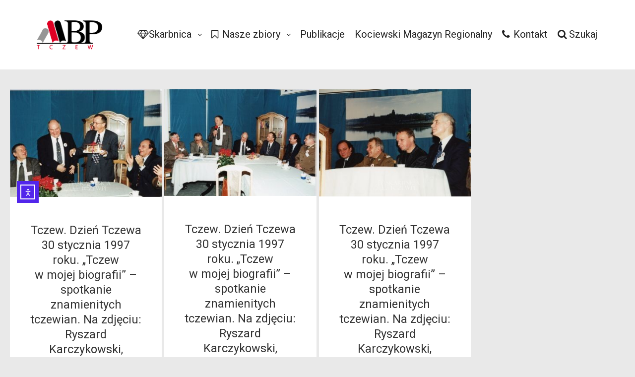

--- FILE ---
content_type: text/html; charset=UTF-8
request_url: https://skarbnica.tczew.pl/tag/album-128/
body_size: 14111
content:
<!DOCTYPE html>
<!--[if IE 9]>    <html class="no-js lt-ie10" lang="pl-PL"> <![endif]-->
<!--[if gt IE 9]><!--> <html class="no-js" lang="pl-PL"> <!--<![endif]-->
<head>

<meta charset="UTF-8" />
<meta name="viewport" content="width=device-width,initial-scale=1" />
<meta http-equiv="X-UA-Compatible" content="IE=edge">
<link rel="profile" href="https://gmpg.org/xfn/11" />
<title>album 128 &#8211; Tczewska Biblioteka Wirtualna</title>
<style type="text/css">.wpfts-result-item .wpfts-smart-excerpt {}.wpfts-result-item .wpfts-not-found {color:#808080;font-size:0.9em;}.wpfts-result-item .wpfts-score {color:#006621;font-size:0.9em;}.wpfts-shift {margin-left:40px;}.wpfts-result-item .wpfts-download-link {color:#006621;font-size:0.9em;}.wpfts-result-item .wpfts-file-size {color:#006621;font-size:0.9em;}</style><meta name='robots' content='max-image-preview:large' />
<script id="cookieyes" type="text/javascript" src="https://cdn-cookieyes.com/client_data/a7f2fa968a0fe0193ca42bc05a7b0bb8/script.js"></script><link rel='dns-prefetch' href='//cdn.elementor.com' />
<link rel="alternate" type="application/rss+xml" title="Tczewska Biblioteka Wirtualna &raquo; Kanał z wpisami" href="https://skarbnica.tczew.pl/feed/" />
<link rel="alternate" type="application/rss+xml" title="Tczewska Biblioteka Wirtualna &raquo; Kanał z komentarzami" href="https://skarbnica.tczew.pl/comments/feed/" />
<link rel="alternate" type="application/rss+xml" title="Tczewska Biblioteka Wirtualna &raquo; Kanał z wpisami otagowanymi jako album 128" href="https://skarbnica.tczew.pl/tag/album-128/feed/" />
<style id='wp-img-auto-sizes-contain-inline-css' type='text/css'>
img:is([sizes=auto i],[sizes^="auto," i]){contain-intrinsic-size:3000px 1500px}
/*# sourceURL=wp-img-auto-sizes-contain-inline-css */
</style>
<style id='wp-emoji-styles-inline-css' type='text/css'>

	img.wp-smiley, img.emoji {
		display: inline !important;
		border: none !important;
		box-shadow: none !important;
		height: 1em !important;
		width: 1em !important;
		margin: 0 0.07em !important;
		vertical-align: -0.1em !important;
		background: none !important;
		padding: 0 !important;
	}
/*# sourceURL=wp-emoji-styles-inline-css */
</style>
<style id='wp-block-library-inline-css' type='text/css'>
:root{--wp-block-synced-color:#7a00df;--wp-block-synced-color--rgb:122,0,223;--wp-bound-block-color:var(--wp-block-synced-color);--wp-editor-canvas-background:#ddd;--wp-admin-theme-color:#007cba;--wp-admin-theme-color--rgb:0,124,186;--wp-admin-theme-color-darker-10:#006ba1;--wp-admin-theme-color-darker-10--rgb:0,107,160.5;--wp-admin-theme-color-darker-20:#005a87;--wp-admin-theme-color-darker-20--rgb:0,90,135;--wp-admin-border-width-focus:2px}@media (min-resolution:192dpi){:root{--wp-admin-border-width-focus:1.5px}}.wp-element-button{cursor:pointer}:root .has-very-light-gray-background-color{background-color:#eee}:root .has-very-dark-gray-background-color{background-color:#313131}:root .has-very-light-gray-color{color:#eee}:root .has-very-dark-gray-color{color:#313131}:root .has-vivid-green-cyan-to-vivid-cyan-blue-gradient-background{background:linear-gradient(135deg,#00d084,#0693e3)}:root .has-purple-crush-gradient-background{background:linear-gradient(135deg,#34e2e4,#4721fb 50%,#ab1dfe)}:root .has-hazy-dawn-gradient-background{background:linear-gradient(135deg,#faaca8,#dad0ec)}:root .has-subdued-olive-gradient-background{background:linear-gradient(135deg,#fafae1,#67a671)}:root .has-atomic-cream-gradient-background{background:linear-gradient(135deg,#fdd79a,#004a59)}:root .has-nightshade-gradient-background{background:linear-gradient(135deg,#330968,#31cdcf)}:root .has-midnight-gradient-background{background:linear-gradient(135deg,#020381,#2874fc)}:root{--wp--preset--font-size--normal:16px;--wp--preset--font-size--huge:42px}.has-regular-font-size{font-size:1em}.has-larger-font-size{font-size:2.625em}.has-normal-font-size{font-size:var(--wp--preset--font-size--normal)}.has-huge-font-size{font-size:var(--wp--preset--font-size--huge)}.has-text-align-center{text-align:center}.has-text-align-left{text-align:left}.has-text-align-right{text-align:right}.has-fit-text{white-space:nowrap!important}#end-resizable-editor-section{display:none}.aligncenter{clear:both}.items-justified-left{justify-content:flex-start}.items-justified-center{justify-content:center}.items-justified-right{justify-content:flex-end}.items-justified-space-between{justify-content:space-between}.screen-reader-text{border:0;clip-path:inset(50%);height:1px;margin:-1px;overflow:hidden;padding:0;position:absolute;width:1px;word-wrap:normal!important}.screen-reader-text:focus{background-color:#ddd;clip-path:none;color:#444;display:block;font-size:1em;height:auto;left:5px;line-height:normal;padding:15px 23px 14px;text-decoration:none;top:5px;width:auto;z-index:100000}html :where(.has-border-color){border-style:solid}html :where([style*=border-top-color]){border-top-style:solid}html :where([style*=border-right-color]){border-right-style:solid}html :where([style*=border-bottom-color]){border-bottom-style:solid}html :where([style*=border-left-color]){border-left-style:solid}html :where([style*=border-width]){border-style:solid}html :where([style*=border-top-width]){border-top-style:solid}html :where([style*=border-right-width]){border-right-style:solid}html :where([style*=border-bottom-width]){border-bottom-style:solid}html :where([style*=border-left-width]){border-left-style:solid}html :where(img[class*=wp-image-]){height:auto;max-width:100%}:where(figure){margin:0 0 1em}html :where(.is-position-sticky){--wp-admin--admin-bar--position-offset:var(--wp-admin--admin-bar--height,0px)}@media screen and (max-width:600px){html :where(.is-position-sticky){--wp-admin--admin-bar--position-offset:0px}}

/*# sourceURL=wp-block-library-inline-css */
</style><style id='wp-block-heading-inline-css' type='text/css'>
h1:where(.wp-block-heading).has-background,h2:where(.wp-block-heading).has-background,h3:where(.wp-block-heading).has-background,h4:where(.wp-block-heading).has-background,h5:where(.wp-block-heading).has-background,h6:where(.wp-block-heading).has-background{padding:1.25em 2.375em}h1.has-text-align-left[style*=writing-mode]:where([style*=vertical-lr]),h1.has-text-align-right[style*=writing-mode]:where([style*=vertical-rl]),h2.has-text-align-left[style*=writing-mode]:where([style*=vertical-lr]),h2.has-text-align-right[style*=writing-mode]:where([style*=vertical-rl]),h3.has-text-align-left[style*=writing-mode]:where([style*=vertical-lr]),h3.has-text-align-right[style*=writing-mode]:where([style*=vertical-rl]),h4.has-text-align-left[style*=writing-mode]:where([style*=vertical-lr]),h4.has-text-align-right[style*=writing-mode]:where([style*=vertical-rl]),h5.has-text-align-left[style*=writing-mode]:where([style*=vertical-lr]),h5.has-text-align-right[style*=writing-mode]:where([style*=vertical-rl]),h6.has-text-align-left[style*=writing-mode]:where([style*=vertical-lr]),h6.has-text-align-right[style*=writing-mode]:where([style*=vertical-rl]){rotate:180deg}
/*# sourceURL=https://skarbnica.tczew.pl/wp-includes/blocks/heading/style.min.css */
</style>
<style id='wp-block-list-inline-css' type='text/css'>
ol,ul{box-sizing:border-box}:root :where(.wp-block-list.has-background){padding:1.25em 2.375em}
/*# sourceURL=https://skarbnica.tczew.pl/wp-includes/blocks/list/style.min.css */
</style>
<style id='wp-block-paragraph-inline-css' type='text/css'>
.is-small-text{font-size:.875em}.is-regular-text{font-size:1em}.is-large-text{font-size:2.25em}.is-larger-text{font-size:3em}.has-drop-cap:not(:focus):first-letter{float:left;font-size:8.4em;font-style:normal;font-weight:100;line-height:.68;margin:.05em .1em 0 0;text-transform:uppercase}body.rtl .has-drop-cap:not(:focus):first-letter{float:none;margin-left:.1em}p.has-drop-cap.has-background{overflow:hidden}:root :where(p.has-background){padding:1.25em 2.375em}:where(p.has-text-color:not(.has-link-color)) a{color:inherit}p.has-text-align-left[style*="writing-mode:vertical-lr"],p.has-text-align-right[style*="writing-mode:vertical-rl"]{rotate:180deg}
/*# sourceURL=https://skarbnica.tczew.pl/wp-includes/blocks/paragraph/style.min.css */
</style>
<style id='global-styles-inline-css' type='text/css'>
:root{--wp--preset--aspect-ratio--square: 1;--wp--preset--aspect-ratio--4-3: 4/3;--wp--preset--aspect-ratio--3-4: 3/4;--wp--preset--aspect-ratio--3-2: 3/2;--wp--preset--aspect-ratio--2-3: 2/3;--wp--preset--aspect-ratio--16-9: 16/9;--wp--preset--aspect-ratio--9-16: 9/16;--wp--preset--color--black: #000000;--wp--preset--color--cyan-bluish-gray: #abb8c3;--wp--preset--color--white: #ffffff;--wp--preset--color--pale-pink: #f78da7;--wp--preset--color--vivid-red: #cf2e2e;--wp--preset--color--luminous-vivid-orange: #ff6900;--wp--preset--color--luminous-vivid-amber: #fcb900;--wp--preset--color--light-green-cyan: #7bdcb5;--wp--preset--color--vivid-green-cyan: #00d084;--wp--preset--color--pale-cyan-blue: #8ed1fc;--wp--preset--color--vivid-cyan-blue: #0693e3;--wp--preset--color--vivid-purple: #9b51e0;--wp--preset--gradient--vivid-cyan-blue-to-vivid-purple: linear-gradient(135deg,rgb(6,147,227) 0%,rgb(155,81,224) 100%);--wp--preset--gradient--light-green-cyan-to-vivid-green-cyan: linear-gradient(135deg,rgb(122,220,180) 0%,rgb(0,208,130) 100%);--wp--preset--gradient--luminous-vivid-amber-to-luminous-vivid-orange: linear-gradient(135deg,rgb(252,185,0) 0%,rgb(255,105,0) 100%);--wp--preset--gradient--luminous-vivid-orange-to-vivid-red: linear-gradient(135deg,rgb(255,105,0) 0%,rgb(207,46,46) 100%);--wp--preset--gradient--very-light-gray-to-cyan-bluish-gray: linear-gradient(135deg,rgb(238,238,238) 0%,rgb(169,184,195) 100%);--wp--preset--gradient--cool-to-warm-spectrum: linear-gradient(135deg,rgb(74,234,220) 0%,rgb(151,120,209) 20%,rgb(207,42,186) 40%,rgb(238,44,130) 60%,rgb(251,105,98) 80%,rgb(254,248,76) 100%);--wp--preset--gradient--blush-light-purple: linear-gradient(135deg,rgb(255,206,236) 0%,rgb(152,150,240) 100%);--wp--preset--gradient--blush-bordeaux: linear-gradient(135deg,rgb(254,205,165) 0%,rgb(254,45,45) 50%,rgb(107,0,62) 100%);--wp--preset--gradient--luminous-dusk: linear-gradient(135deg,rgb(255,203,112) 0%,rgb(199,81,192) 50%,rgb(65,88,208) 100%);--wp--preset--gradient--pale-ocean: linear-gradient(135deg,rgb(255,245,203) 0%,rgb(182,227,212) 50%,rgb(51,167,181) 100%);--wp--preset--gradient--electric-grass: linear-gradient(135deg,rgb(202,248,128) 0%,rgb(113,206,126) 100%);--wp--preset--gradient--midnight: linear-gradient(135deg,rgb(2,3,129) 0%,rgb(40,116,252) 100%);--wp--preset--font-size--small: 13px;--wp--preset--font-size--medium: 20px;--wp--preset--font-size--large: 36px;--wp--preset--font-size--x-large: 42px;--wp--preset--spacing--20: 0.44rem;--wp--preset--spacing--30: 0.67rem;--wp--preset--spacing--40: 1rem;--wp--preset--spacing--50: 1.5rem;--wp--preset--spacing--60: 2.25rem;--wp--preset--spacing--70: 3.38rem;--wp--preset--spacing--80: 5.06rem;--wp--preset--shadow--natural: 6px 6px 9px rgba(0, 0, 0, 0.2);--wp--preset--shadow--deep: 12px 12px 50px rgba(0, 0, 0, 0.4);--wp--preset--shadow--sharp: 6px 6px 0px rgba(0, 0, 0, 0.2);--wp--preset--shadow--outlined: 6px 6px 0px -3px rgb(255, 255, 255), 6px 6px rgb(0, 0, 0);--wp--preset--shadow--crisp: 6px 6px 0px rgb(0, 0, 0);}:where(.is-layout-flex){gap: 0.5em;}:where(.is-layout-grid){gap: 0.5em;}body .is-layout-flex{display: flex;}.is-layout-flex{flex-wrap: wrap;align-items: center;}.is-layout-flex > :is(*, div){margin: 0;}body .is-layout-grid{display: grid;}.is-layout-grid > :is(*, div){margin: 0;}:where(.wp-block-columns.is-layout-flex){gap: 2em;}:where(.wp-block-columns.is-layout-grid){gap: 2em;}:where(.wp-block-post-template.is-layout-flex){gap: 1.25em;}:where(.wp-block-post-template.is-layout-grid){gap: 1.25em;}.has-black-color{color: var(--wp--preset--color--black) !important;}.has-cyan-bluish-gray-color{color: var(--wp--preset--color--cyan-bluish-gray) !important;}.has-white-color{color: var(--wp--preset--color--white) !important;}.has-pale-pink-color{color: var(--wp--preset--color--pale-pink) !important;}.has-vivid-red-color{color: var(--wp--preset--color--vivid-red) !important;}.has-luminous-vivid-orange-color{color: var(--wp--preset--color--luminous-vivid-orange) !important;}.has-luminous-vivid-amber-color{color: var(--wp--preset--color--luminous-vivid-amber) !important;}.has-light-green-cyan-color{color: var(--wp--preset--color--light-green-cyan) !important;}.has-vivid-green-cyan-color{color: var(--wp--preset--color--vivid-green-cyan) !important;}.has-pale-cyan-blue-color{color: var(--wp--preset--color--pale-cyan-blue) !important;}.has-vivid-cyan-blue-color{color: var(--wp--preset--color--vivid-cyan-blue) !important;}.has-vivid-purple-color{color: var(--wp--preset--color--vivid-purple) !important;}.has-black-background-color{background-color: var(--wp--preset--color--black) !important;}.has-cyan-bluish-gray-background-color{background-color: var(--wp--preset--color--cyan-bluish-gray) !important;}.has-white-background-color{background-color: var(--wp--preset--color--white) !important;}.has-pale-pink-background-color{background-color: var(--wp--preset--color--pale-pink) !important;}.has-vivid-red-background-color{background-color: var(--wp--preset--color--vivid-red) !important;}.has-luminous-vivid-orange-background-color{background-color: var(--wp--preset--color--luminous-vivid-orange) !important;}.has-luminous-vivid-amber-background-color{background-color: var(--wp--preset--color--luminous-vivid-amber) !important;}.has-light-green-cyan-background-color{background-color: var(--wp--preset--color--light-green-cyan) !important;}.has-vivid-green-cyan-background-color{background-color: var(--wp--preset--color--vivid-green-cyan) !important;}.has-pale-cyan-blue-background-color{background-color: var(--wp--preset--color--pale-cyan-blue) !important;}.has-vivid-cyan-blue-background-color{background-color: var(--wp--preset--color--vivid-cyan-blue) !important;}.has-vivid-purple-background-color{background-color: var(--wp--preset--color--vivid-purple) !important;}.has-black-border-color{border-color: var(--wp--preset--color--black) !important;}.has-cyan-bluish-gray-border-color{border-color: var(--wp--preset--color--cyan-bluish-gray) !important;}.has-white-border-color{border-color: var(--wp--preset--color--white) !important;}.has-pale-pink-border-color{border-color: var(--wp--preset--color--pale-pink) !important;}.has-vivid-red-border-color{border-color: var(--wp--preset--color--vivid-red) !important;}.has-luminous-vivid-orange-border-color{border-color: var(--wp--preset--color--luminous-vivid-orange) !important;}.has-luminous-vivid-amber-border-color{border-color: var(--wp--preset--color--luminous-vivid-amber) !important;}.has-light-green-cyan-border-color{border-color: var(--wp--preset--color--light-green-cyan) !important;}.has-vivid-green-cyan-border-color{border-color: var(--wp--preset--color--vivid-green-cyan) !important;}.has-pale-cyan-blue-border-color{border-color: var(--wp--preset--color--pale-cyan-blue) !important;}.has-vivid-cyan-blue-border-color{border-color: var(--wp--preset--color--vivid-cyan-blue) !important;}.has-vivid-purple-border-color{border-color: var(--wp--preset--color--vivid-purple) !important;}.has-vivid-cyan-blue-to-vivid-purple-gradient-background{background: var(--wp--preset--gradient--vivid-cyan-blue-to-vivid-purple) !important;}.has-light-green-cyan-to-vivid-green-cyan-gradient-background{background: var(--wp--preset--gradient--light-green-cyan-to-vivid-green-cyan) !important;}.has-luminous-vivid-amber-to-luminous-vivid-orange-gradient-background{background: var(--wp--preset--gradient--luminous-vivid-amber-to-luminous-vivid-orange) !important;}.has-luminous-vivid-orange-to-vivid-red-gradient-background{background: var(--wp--preset--gradient--luminous-vivid-orange-to-vivid-red) !important;}.has-very-light-gray-to-cyan-bluish-gray-gradient-background{background: var(--wp--preset--gradient--very-light-gray-to-cyan-bluish-gray) !important;}.has-cool-to-warm-spectrum-gradient-background{background: var(--wp--preset--gradient--cool-to-warm-spectrum) !important;}.has-blush-light-purple-gradient-background{background: var(--wp--preset--gradient--blush-light-purple) !important;}.has-blush-bordeaux-gradient-background{background: var(--wp--preset--gradient--blush-bordeaux) !important;}.has-luminous-dusk-gradient-background{background: var(--wp--preset--gradient--luminous-dusk) !important;}.has-pale-ocean-gradient-background{background: var(--wp--preset--gradient--pale-ocean) !important;}.has-electric-grass-gradient-background{background: var(--wp--preset--gradient--electric-grass) !important;}.has-midnight-gradient-background{background: var(--wp--preset--gradient--midnight) !important;}.has-small-font-size{font-size: var(--wp--preset--font-size--small) !important;}.has-medium-font-size{font-size: var(--wp--preset--font-size--medium) !important;}.has-large-font-size{font-size: var(--wp--preset--font-size--large) !important;}.has-x-large-font-size{font-size: var(--wp--preset--font-size--x-large) !important;}
/*# sourceURL=global-styles-inline-css */
</style>

<style id='classic-theme-styles-inline-css' type='text/css'>
/*! This file is auto-generated */
.wp-block-button__link{color:#fff;background-color:#32373c;border-radius:9999px;box-shadow:none;text-decoration:none;padding:calc(.667em + 2px) calc(1.333em + 2px);font-size:1.125em}.wp-block-file__button{background:#32373c;color:#fff;text-decoration:none}
/*# sourceURL=/wp-includes/css/classic-themes.min.css */
</style>
<link rel='stylesheet' id='wpfts_jquery-ui-styles-css' href='https://skarbnica.tczew.pl/wp-content/plugins/fulltext-search-pro/style/wpfts_autocomplete.css?ver=3.76.254' type='text/css' media='all' />
<link rel='stylesheet' id='searchandfilter-css' href='https://skarbnica.tczew.pl/wp-content/plugins/search-filter/style.css?ver=1' type='text/css' media='all' />
<link rel='stylesheet' id='twenty20-css' href='https://skarbnica.tczew.pl/wp-content/plugins/twenty20/assets/css/twenty20.css?ver=2.0.4' type='text/css' media='all' />
<link rel='stylesheet' id='ea11y-widget-fonts-css' href='https://skarbnica.tczew.pl/wp-content/plugins/pojo-accessibility/assets/build/fonts.css?ver=3.9.1' type='text/css' media='all' />
<link rel='stylesheet' id='ea11y-skip-link-css' href='https://skarbnica.tczew.pl/wp-content/plugins/pojo-accessibility/assets/build/skip-link.css?ver=3.9.1' type='text/css' media='all' />
<link rel='stylesheet' id='dflip-style-css' href='https://skarbnica.tczew.pl/wp-content/plugins/3d-flipbook-dflip-lite/assets/css/dflip.min.css?ver=2.4.20' type='text/css' media='all' />
<link rel='stylesheet' id='font-awesome-css' href='https://skarbnica.tczew.pl/wp-content/themes/rife-free/css/font-awesome.min.css?ver=4.7.0' type='text/css' media='all' />
<link rel='stylesheet' id='a13-icomoon-css' href='https://skarbnica.tczew.pl/wp-content/themes/rife-free/css/icomoon.css?ver=2.4.23' type='text/css' media='all' />
<link rel='stylesheet' id='a13-main-style-css' href='https://skarbnica.tczew.pl/wp-content/themes/rife-free/style.css?ver=2.4.23' type='text/css' media='all' />
<link rel='stylesheet' id='a13-user-css-css' href='https://skarbnica.tczew.pl/wp-content/uploads/apollo13_framework_files/css/user.css?ver=2.4.23_1765959296' type='text/css' media='all' />
<!--n2css--><!--n2js--><script type="text/javascript" src="https://skarbnica.tczew.pl/wp-includes/js/jquery/jquery.min.js?ver=3.7.1" id="jquery-core-js"></script>
<script type="text/javascript" src="https://skarbnica.tczew.pl/wp-includes/js/jquery/jquery-migrate.min.js?ver=3.4.1" id="jquery-migrate-js"></script>
<script type="text/javascript" src="https://skarbnica.tczew.pl/wp-includes/js/jquery/ui/core.min.js?ver=1.13.3" id="jquery-ui-core-js"></script>
<script type="text/javascript" src="https://skarbnica.tczew.pl/wp-includes/js/jquery/ui/menu.min.js?ver=1.13.3" id="jquery-ui-menu-js"></script>
<script type="text/javascript" src="https://skarbnica.tczew.pl/wp-includes/js/dist/dom-ready.min.js?ver=f77871ff7694fffea381" id="wp-dom-ready-js"></script>
<script type="text/javascript" src="https://skarbnica.tczew.pl/wp-includes/js/dist/hooks.min.js?ver=dd5603f07f9220ed27f1" id="wp-hooks-js"></script>
<script type="text/javascript" src="https://skarbnica.tczew.pl/wp-includes/js/dist/i18n.min.js?ver=c26c3dc7bed366793375" id="wp-i18n-js"></script>
<script type="text/javascript" id="wp-i18n-js-after">
/* <![CDATA[ */
wp.i18n.setLocaleData( { 'text direction\u0004ltr': [ 'ltr' ] } );
//# sourceURL=wp-i18n-js-after
/* ]]> */
</script>
<script type="text/javascript" id="wp-a11y-js-translations">
/* <![CDATA[ */
( function( domain, translations ) {
	var localeData = translations.locale_data[ domain ] || translations.locale_data.messages;
	localeData[""].domain = domain;
	wp.i18n.setLocaleData( localeData, domain );
} )( "default", {"translation-revision-date":"2025-12-01 09:45:52+0000","generator":"GlotPress\/4.0.3","domain":"messages","locale_data":{"messages":{"":{"domain":"messages","plural-forms":"nplurals=3; plural=(n == 1) ? 0 : ((n % 10 >= 2 && n % 10 <= 4 && (n % 100 < 12 || n % 100 > 14)) ? 1 : 2);","lang":"pl"},"Notifications":["Powiadomienia"]}},"comment":{"reference":"wp-includes\/js\/dist\/a11y.js"}} );
//# sourceURL=wp-a11y-js-translations
/* ]]> */
</script>
<script type="text/javascript" src="https://skarbnica.tczew.pl/wp-includes/js/dist/a11y.min.js?ver=cb460b4676c94bd228ed" id="wp-a11y-js"></script>
<script type="text/javascript" src="https://skarbnica.tczew.pl/wp-includes/js/jquery/ui/autocomplete.min.js?ver=1.13.3" id="jquery-ui-autocomplete-js"></script>
<script type="text/javascript" src="https://skarbnica.tczew.pl/wp-content/plugins/fulltext-search-pro/js/wpfts_frontend.js?ver=3.76.254" id="wpfts_frontend-js"></script>
<script type="text/javascript" id="image-watermark-no-right-click-js-before">
/* <![CDATA[ */
var iwArgsNoRightClick = {"rightclick":"N","draganddrop":"N","devtools":"Y","enableToast":"Y","toastMessage":"This content is protected"};

//# sourceURL=image-watermark-no-right-click-js-before
/* ]]> */
</script>
<script type="text/javascript" src="https://skarbnica.tczew.pl/wp-content/plugins/image-watermark/js/no-right-click.js?ver=2.0.4" id="image-watermark-no-right-click-js"></script>
<link rel="https://api.w.org/" href="https://skarbnica.tczew.pl/wp-json/" /><link rel="alternate" title="JSON" type="application/json" href="https://skarbnica.tczew.pl/wp-json/wp/v2/tags/15626" /><link rel="EditURI" type="application/rsd+xml" title="RSD" href="https://skarbnica.tczew.pl/xmlrpc.php?rsd" />
<meta name="generator" content="WordPress 6.9" />
<script type="text/javascript">
		document.wpfts_ajaxurl = "https://skarbnica.tczew.pl/wp-admin/admin-ajax.php";
	</script>
		<!-- GA Google Analytics @ https://m0n.co/ga -->
		<script async src="https://www.googletagmanager.com/gtag/js?id=UA-159155143-1"></script>
		<script>
			window.dataLayer = window.dataLayer || [];
			function gtag(){dataLayer.push(arguments);}
			gtag('js', new Date());
			gtag('config', 'UA-159155143-1');
		</script>

	<script type="text/javascript">
// <![CDATA[
(function(){
    var docElement = document.documentElement,
        className = docElement.className;
    // Change `no-js` to `js`
    var reJS = new RegExp('(^|\\s)no-js( |\\s|$)');
    //space as literal in second capturing group cause there is strange situation when \s is not catched on load when other plugins add their own classes
    className = className.replace(reJS, '$1js$2');
    docElement.className = className;
})();
// ]]>
</script><link rel="icon" href="https://skarbnica.tczew.pl/wp-content/uploads/2020/01/cropped-logo_mbp_znak-1-32x32.png" sizes="32x32" />
<link rel="icon" href="https://skarbnica.tczew.pl/wp-content/uploads/2020/01/cropped-logo_mbp_znak-1-192x192.png" sizes="192x192" />
<link rel="apple-touch-icon" href="https://skarbnica.tczew.pl/wp-content/uploads/2020/01/cropped-logo_mbp_znak-1-180x180.png" />
<meta name="msapplication-TileImage" content="https://skarbnica.tczew.pl/wp-content/uploads/2020/01/cropped-logo_mbp_znak-1-270x270.png" />
				<style type="text/css" id="c4wp-checkout-css">
					.woocommerce-checkout .c4wp_captcha_field {
						margin-bottom: 10px;
						margin-top: 15px;
						position: relative;
						display: inline-block;
					}
				</style>
							<style type="text/css" id="c4wp-v3-lp-form-css">
				.login #login, .login #lostpasswordform {
					min-width: 350px !important;
				}
				.wpforms-field-c4wp iframe {
					width: 100% !important;
				}
			</style>
			<style id='a13-posts-grid-1-inline-css' type='text/css'>
.posts-bricks-1{max-width:1440px}.posts-bricks-1 .posts-grid-container{margin-right:-5px}.rtl .posts-bricks-1 .posts-grid-container{margin-right:0;margin-left:-5px}.posts-bricks-1 .layout-fitRows .archive-item,.posts-bricks-1 .layout-masonry .archive-item{margin-bottom:5px}.posts-bricks-1.posts-columns-4 .archive-item,.posts-bricks-1.posts-columns-4 .grid-master{width:calc(25% - 5px)}.posts-bricks-1.posts-columns-4 .archive-item.w2{width:calc(50% - 5px)}.posts-bricks-1.posts-columns-4 .archive-item.w3{width:calc(75% - 5px)}.posts-bricks-1.posts-columns-3 .archive-item,.posts-bricks-1.posts-columns-3 .grid-master{width:calc(33.3333333% - 5px)}.posts-bricks-1.posts-columns-3 .archive-item.w2{width:calc(66.6666666% - 5px)}.posts-bricks-1.posts-columns-2 .archive-item,.posts-bricks-1.posts-columns-2 .grid-master{width:calc(50% - 5px)}.posts-bricks-1.posts-columns-1 .grid-master,.posts-bricks-1.posts-columns-1 .archive-item,.posts-bricks-1.posts-columns-2 .archive-item.w2,.posts-bricks-1.posts-columns-2 .archive-item.w3,.posts-bricks-1.posts-columns-2 .archive-item.w4,.posts-bricks-1.posts-columns-3 .archive-item.w3,.posts-bricks-1.posts-columns-3 .archive-item.w4,.posts-bricks-1.posts-columns-4 .archive-item.w4{width:calc(100% - 5px)}@media only screen and (max-width:1600px){.header-vertical .with-sidebar .posts-bricks-1.posts-columns-4 .archive-item,.header-vertical .with-sidebar .posts-bricks-1.posts-columns-4 .grid-master{width:calc(33.3333333% - 5px)}.header-vertical .with-sidebar .posts-bricks-1.posts-columns-4 .archive-item.w2{width:calc(66.6666666% - 5px)}.header-vertical .with-sidebar .posts-bricks-1.posts-columns-4 .archive-item.w3{width:calc(100% - 5px)}}@media only screen and (max-width:1279px){.posts-bricks-1.posts-columns-4 .archive-item,.posts-bricks-1.posts-columns-4 .grid-master{width:calc(33.3333333% - 5px)}.posts-bricks-1.posts-columns-4 .archive-item.w2{width:calc(66.6666666% - 5px)}.posts-bricks-1.posts-columns-4 .archive-item.w3{width:calc(100% - 5px)}.header-vertical .layout-fluid.with-sidebar .posts-bricks-1.posts-columns-4 .grid-master,.header-vertical .layout-fluid.with-sidebar .posts-bricks-1.posts-columns-4 .archive-item,.header-vertical .layout-fluid.with-sidebar .posts-bricks-1.posts-columns-4 .archive-item.w2,.header-vertical .layout-fluid.with-sidebar .posts-bricks-1.posts-columns-3 .grid-master,.header-vertical .layout-fluid.with-sidebar .posts-bricks-1.posts-columns-3 .archive-item{width:calc(50% - 5px)}.header-vertical .layout-fluid.with-sidebar .posts-columns-4 .archive-item.w3,.header-vertical .layout-fluid.with-sidebar .posts-columns-3 .archive-item.w2{width:calc(100% - 5px)}.header-vertical .with-sidebar .posts-bricks-1.posts-columns-4 .grid-master,.header-vertical .with-sidebar .posts-bricks-1.posts-columns-4 .archive-item,.header-vertical .with-sidebar .posts-bricks-1.posts-columns-4 .archive-item.w2,.header-vertical .with-sidebar .posts-bricks-1.posts-columns-3 .grid-master,.header-vertical .with-sidebar .posts-bricks-1.posts-columns-3 .archive-item{width:calc(50% - 5px)}.header-vertical .with-sidebar .posts-bricks-1.posts-columns-4 .archive-item.w3,.header-vertical .with-sidebar .posts-bricks-1.posts-columns-3 .archive-item.w2{width:calc(100% - 5px)}}@media only screen and (max-width:800px){#mid .posts-bricks-1.posts-columns-4 .archive-item,#mid .posts-bricks-1.posts-columns-4 .grid-master,#mid .posts-bricks-1.posts-columns-4 .archive-item.w2,#mid .posts-bricks-1.posts-columns-3 .archive-item,#mid .posts-bricks-1.posts-columns-3 .grid-master{width:calc(50% - 5px)}#mid .posts-bricks-1.posts-columns-4 .archive-item.w3,#mid .posts-bricks-1.posts-columns-3 .archive-item.w2{width:calc(100% - 5px)}}@media only screen and (max-width:480px){.posts-bricks-1 .posts-grid-container{margin-right:0}.rtl .posts-bricks-1 .posts-grid-container{margin-left:0}#mid .posts-bricks-1.posts-columns-4 .grid-master,#mid .posts-bricks-1.posts-columns-4 .archive-item,#mid .posts-bricks-1.posts-columns-4 .archive-item.w2,#mid .posts-bricks-1.posts-columns-4 .archive-item.w3,#mid .posts-bricks-1.posts-columns-4 .archive-item.w4,#mid .posts-bricks-1.posts-columns-3 .grid-master,#mid .posts-bricks-1.posts-columns-3 .archive-item,#mid .posts-bricks-1.posts-columns-3 .archive-item.w2,#mid .posts-bricks-1.posts-columns-3 .archive-item.w3,#mid .posts-bricks-1.posts-columns-2 .grid-master,#mid .posts-bricks-1.posts-columns-2 .archive-item,#mid .posts-bricks-1.posts-columns-2 .archive-item.w2,#mid .posts-bricks-1.posts-columns-1 .grid-master,#mid .posts-bricks-1.posts-columns-1 .archive-item{width:100%}}.posts-list .layout-full.with-sidebar .content-box,.posts-list .layout-full_fixed.with-sidebar .content-box,.posts-list .layout-full_padding.with-sidebar .content-box{margin-left:5px;width:calc(75% - 5px)}.posts-list .layout-full.right-sidebar .content-box,.posts-list .layout-full_fixed.right-sidebar .content-box,.posts-list .layout-full_padding.right-sidebar .content-box{margin-left:0;margin-right:5px}@media only screen and (min-width:1560px){.posts-list .layout-full.with-sidebar .content-box{width:calc(100% - 320px - 5px)}}@media only screen and (min-width:1640px){.posts-list .layout-full_padding.with-sidebar .content-box{width:calc(100% - 320px - 5px)}}@media only screen and (max-width:1400px) and (min-width:1025px){.posts-list .layout-full_padding.with-sidebar .content-box{width:calc(70% - 5px)}}@media only screen and (max-width:1320px) and (min-width:1025px){.posts-list .layout-full.with-sidebar .content-box{width:calc(70% - 5px)}}@media only screen and (max-width:1024px){.posts-list .layout-full.with-sidebar .content-box,.posts-list .layout-full_fixed.with-sidebar .content-box,.posts-list .layout-full_padding.with-sidebar .content-box{width:calc(70% - 5px)}}@media only screen and (max-width:768px){.posts-list .layout-full.with-sidebar .content-box,.posts-list .layout-full_fixed.with-sidebar .content-box,.posts-list .layout-full_padding.with-sidebar .content-box{width:auto;margin-left:0;margin-right:0}}
/*# sourceURL=a13-posts-grid-1-inline-css */
</style>
</head>

<body id="top" class="archive tag tag-album-128 tag-15626 wp-custom-logo wp-theme-rife-free ally-default header-horizontal site-layout-full posts-list" itemtype="https://schema.org/Blog" itemscope>
		<script>
			const onSkipLinkClick = () => {
				const htmlElement = document.querySelector('html');

				htmlElement.style['scroll-behavior'] = 'smooth';

				setTimeout( () => htmlElement.style['scroll-behavior'] = null, 1000 );
			}
			document.addEventListener("DOMContentLoaded", () => {
				if (!document.querySelector('#content')) {
					document.querySelector('.ea11y-skip-to-content-link').remove();
				}
			});
		</script>
		<nav aria-label="Skip to content navigation">
			<a class="ea11y-skip-to-content-link"
				href="#content"
				tabindex="1"
				onclick="onSkipLinkClick()"
			>
				Przejdź do treści
				<svg width="24" height="24" viewBox="0 0 24 24" fill="none" role="presentation">
					<path d="M18 6V12C18 12.7956 17.6839 13.5587 17.1213 14.1213C16.5587 14.6839 15.7956 15 15 15H5M5 15L9 11M5 15L9 19"
								stroke="black"
								stroke-width="1.5"
								stroke-linecap="round"
								stroke-linejoin="round"
					/>
				</svg>
			</a>
			<div class="ea11y-skip-to-content-backdrop"></div>
		</nav>

		<div class="whole-layout">
<div id="preloader" class="square_of_squares onReady">
    <div class="preload-content">
        <div class="preloader-animation">				<div class="sos-load">
					<div class="blockcont">
						<div class="sos-block"></div>
						<div class="sos-block"></div>
						<div class="sos-block"></div>

						<div class="sos-block"></div>
						<div class="sos-block"></div>
						<div class="sos-block"></div>

						<div class="sos-block"></div>
						<div class="sos-block"></div>
						<div class="sos-block"></div>

					</div>
				</div>
				</div>
        <a class="skip-preloader a13icon-cross" href="#"></a>
    </div>
</div>
                <div class="page-background to-move"></div>
        <header id="header" class="to-move a13-horizontal header-type-one_line a13-normal-variant header-variant-one_line_menu_centered full no-tools no-sticky no-fixed" itemtype="https://schema.org/WPHeader" itemscope>
	<div class="head">
		<div class="logo-container" itemtype="https://schema.org/Organization" itemscope><a class="logo normal-logo image-logo" href="https://skarbnica.tczew.pl/" title="Tczewska Biblioteka Wirtualna" rel="home" itemprop="url"><img src="https://skarbnica.tczew.pl/wp-content/uploads/2020/03/logo_mbp_duze.png" alt="Tczewska Biblioteka Wirtualna" width="3543" height="1594" itemprop="logo" /></a></div>
		<nav id="access" class="navigation-bar" itemtype="https://schema.org/SiteNavigationElement" itemscope><!-- this element is need in HTML even if menu is disabled -->
							<div class="menu-container"><ul id="menu-glowne" class="top-menu with-effect menu--ferdinand opener-icons-on"><li id="menu-item-3727" class="menu-item menu-item-type-post_type menu-item-object-page menu-item-home menu-item-has-children menu-parent-item menu-item-3727 normal-menu"><a title="Skarby Biblioteki" href="https://skarbnica.tczew.pl/"><span><em><i class="fa fa-diamond"></i>Skarbnica</em></span></a><i tabindex="0" class="fa sub-mark fa-angle-down"></i>
<ul class="sub-menu">
	<li id="menu-item-3726" class="menu-item menu-item-type-post_type menu-item-object-page menu-item-3726"><a title="Pomoc w nawigacji po stronie" href="https://skarbnica.tczew.pl/jak-szukac/"><span>Jak korzystać</span></a></li>
</ul>
</li>
<li id="menu-item-17615" class="menu-item menu-item-type-post_type menu-item-object-page menu-item-has-children menu-parent-item menu-item-17615 normal-menu"><span class="title" tabindex="0"><span><em><i class="fa fa-bookmark-o"></i>Nasze zbiory</em></span></span><i tabindex="0" class="fa sub-mark fa-angle-down"></i>
<ul class="sub-menu">
	<li id="menu-item-3713" class="menu-item menu-item-type-taxonomy menu-item-object-category menu-item-3713"><a title="Kolekcja pocztówek" href="https://skarbnica.tczew.pl/category/pocztowki/"><span>Pocztówki</span></a></li>
	<li id="menu-item-39598" class="menu-item menu-item-type-taxonomy menu-item-object-category menu-item-39598"><a href="https://skarbnica.tczew.pl/category/kroniki/"><span>Kroniki</span></a></li>
	<li id="menu-item-9559" class="menu-item menu-item-type-taxonomy menu-item-object-category menu-item-9559"><a title="Dokumenty Życia Społecznego" href="https://skarbnica.tczew.pl/category/dzs/"><span>DŻS</span></a></li>
	<li id="menu-item-43441" class="menu-item menu-item-type-taxonomy menu-item-object-category menu-item-43441"><a href="https://skarbnica.tczew.pl/category/archiwalia/"><span>Archiwalia</span></a></li>
	<li id="menu-item-17614" class="menu-item menu-item-type-post_type menu-item-object-page menu-item-17614"><a title="Fotografie" href="https://skarbnica.tczew.pl/fotografie/"><span>Fotografie</span></a></li>
	<li id="menu-item-43159" class="menu-item menu-item-type-taxonomy menu-item-object-category menu-item-43159"><a href="https://skarbnica.tczew.pl/category/kociewie/"><span>Fotografie z&nbsp;Kociewia</span></a></li>
	<li id="menu-item-25626" class="menu-item menu-item-type-post_type menu-item-object-page menu-item-25626"><a title="Kolekcje zdjęć" href="https://skarbnica.tczew.pl/kolekcje/"><span>Kolekcje zdjęć</span></a></li>
	<li id="menu-item-30055" class="menu-item menu-item-type-taxonomy menu-item-object-category menu-item-30055"><a href="https://skarbnica.tczew.pl/category/plakaty/"><span>Plakaty</span></a></li>
	<li id="menu-item-22736" class="menu-item menu-item-type-post_type menu-item-object-page menu-item-22736"><a title="Tczew dawniej i dziś" href="https://skarbnica.tczew.pl/metamorfozy/"><span>Tczewskie metamorfozy</span></a></li>
	<li id="menu-item-26452" class="menu-item menu-item-type-taxonomy menu-item-object-category menu-item-26452"><a title="Materiały wideo ze spotkań w Miejskiej Bibliotece Publicznej w Tczewie" href="https://skarbnica.tczew.pl/category/wideo/"><span>Materiały wideo</span></a></li>
</ul>
</li>
<li id="menu-item-6595" class="menu-item menu-item-type-taxonomy menu-item-object-category menu-item-6595 normal-menu"><a href="https://skarbnica.tczew.pl/category/publikacje/"><span><em>Publikacje</em></span></a></li>
<li id="menu-item-27699" class="menu-item menu-item-type-post_type menu-item-object-page menu-item-27699 normal-menu"><a href="https://skarbnica.tczew.pl/kmr/"><span><em>Kociewski Magazyn Regionalny</em></span></a></li>
<li id="menu-item-4492" class="menu-item menu-item-type-post_type menu-item-object-page menu-item-4492 normal-menu"><a title="Dane kontaktowe" href="https://skarbnica.tczew.pl/kontakt/"><span><em><i class="fa fa-phone"></i>Kontakt</em></span></a></li>
<li id="menu-item-23942" class="menu-item menu-item-type-post_type menu-item-object-page menu-item-23942 normal-menu"><a title="Wyszukaj w naszych zbiorach" href="https://skarbnica.tczew.pl/szukaj/"><span><em><i class="fa fa-search"></i>Szukaj</em></span></a></li>
</ul></div>					</nav>
		<!-- #access -->
		<div id="header-tools" class=" icons-0 only-menu"><button id="mobile-menu-opener" class="a13icon-menu tool" title="Główne menu"><span class="screen-reader-text">Główne menu</span></button></div>			</div>
	</header>
    <div id="mid" class="to-move no-bottom-space layout-full_padding layout-no-edge layout-padding layout-fluid no-sidebars">

		<article id="content" class="clearfix">
			<div class="content-limiter">
				<div id="col-mask">
					<div class="content-box lazy-load-on">
						<div class="bricks-frame posts-bricks posts-bricks-1  posts_vertical_centered posts-columns-4"><div class="posts-grid-container" data-lazy-load="1" data-lazy-load-mode="auto" data-margin="5"><div class="grid-master"></div><div id="post-28267" class="archive-item w1 post-28267 post type-post status-publish format-standard has-post-thumbnail category-fotografie category-promowane tag-30-stycznia-1997 tag-30-01-1997 tag-77-rocznica-powrotu-tczewa-do-polski tag-album-128 tag-album-nr-128 tag-dzien-tczewa tag-dzien-tczewa-30-stycznia-1997 tag-grzegorz-kolodko tag-historia tag-lata-90-xx-wieku tag-obchody tag-obchody-miejskie tag-powrot-pomorza-do-polski tag-powrot-pomorza-do-polski-1920 tag-powrot-tczewa-do-polski tag-powrot-tczewa-do-polski-1920 tag-ryszard-karczykowski tag-spotkanie-znamienitych-tczewian tag-spotkanie-znamienitych-tczewian-1997 tag-stanislaw-zaczynski tag-stanislaw-zaczynski-fotograf tag-stare-miasto tag-tck tag-tck-ulica-kollataja-9-tczew tag-tczew tag-tczew-1920 tag-tczew-1920-1997 tag-tczew-30-stycznia-1920 tag-tczew-30-stycznia-1997 tag-tczew-30-01-1997 tag-tczew-w-mojej-biografii tag-tczewskie-centrum-kultury tag-tczewskie-centrum-kultury-ulica-kollataja-9-tczew tag-ulica-h-kollataja tag-ulica-kollataja tag-ulica-kollataja-9 tag-uroczysta-sesja-rady-miejskiej tag-uroczystosci tag-wlodzimierz-lajming tag-wystawa_30-stycznia tag-zagadnienia-spoleczno-polityczne tag-zbigniew-korpolewski tag-zbigniew-korpolewski-1934-2018" data-category-6011="1" data-category-12786="1" itemtype="https://schema.org/CreativeWork" itemscope><div class="item-image post-media"><a href="https://skarbnica.tczew.pl/28267/tczew-dzien-tczewa-30-stycznia-1997-roku-tczew-w-mojej-biografii-spotkanie-znamienitych-tczewian-na-zdjeciu-ryszard-karczykowski-grzegorz-kolodko-zbigniew-korpolewski-wlodzimierz-lajming/"><img width="357" src="https://skarbnica.tczew.pl/wp-content/uploads/apollo13_images/Rzs15525-7l6wrf7m788nyq5svuttjv6f53b7fsrpyy.jpg" class="attachment-357x0x1xx90 size-357x0x1xx90 wp-post-image" alt="" itemprop="image" decoding="async" /></a></div>
<div class="formatter">
    <div class="real-content hentry">

        <h2 class="post-title entry-title" itemprop="headline"><a href="https://skarbnica.tczew.pl/28267/tczew-dzien-tczewa-30-stycznia-1997-roku-tczew-w-mojej-biografii-spotkanie-znamienitych-tczewian-na-zdjeciu-ryszard-karczykowski-grzegorz-kolodko-zbigniew-korpolewski-wlodzimierz-lajming/" itemprop="url">Tczew. Dzień Tczewa 30 stycznia 1997 roku.  &#8222;Tczew w&nbsp;mojej&nbsp;biografii&#8221; &#8211; spotkanie znamienitych tczewian. Na&nbsp;zdjęciu: Ryszard Karczykowski, Grzegorz Kołodko, Zbigniew Korpolewski, Włodzimierz Łajming</a></h2>
        <div class="entry-summary" itemprop="text">
                </div>

        <div class="clear"></div>

                
    </div>
</div></div><div id="post-28262" class="archive-item w1 post-28262 post type-post status-publish format-standard has-post-thumbnail category-fotografie category-promowane tag-30-stycznia-1997 tag-30-01-1997 tag-77-rocznica-powrotu-tczewa-do-polski tag-album-128 tag-album-nr-128 tag-dzien-tczewa tag-dzien-tczewa-30-stycznia-1997 tag-grzegorz-kolodko tag-historia tag-kazimierz-zimny tag-lata-90-xx-wieku tag-michal-misiorny tag-michal-misiorny-1933-2005 tag-obchody tag-obchody-miejskie tag-powrot-pomorza-do-polski tag-powrot-pomorza-do-polski-1920 tag-powrot-tczewa-do-polski tag-powrot-tczewa-do-polski-1920 tag-roman-dysarz tag-roman-dysarz-1943-2021 tag-ryszard-karczykowski tag-spotkanie-znamienitych-tczewian tag-spotkanie-znamienitych-tczewian-1997 tag-stanislaw-zaczynski tag-stanislaw-zaczynski-fotograf tag-stare-miasto tag-tck tag-tck-ulica-kollataja-9-tczew tag-tczew tag-tczew-1920 tag-tczew-1920-1997 tag-tczew-30-stycznia-1920 tag-tczew-30-stycznia-1997 tag-tczew-30-01-1997 tag-tczew-w-mojej-biografii tag-tczewskie-centrum-kultury tag-tczewskie-centrum-kultury-ulica-kollataja-9-tczew tag-ulica-h-kollataja tag-ulica-kollataja tag-ulica-kollataja-9 tag-uroczysta-sesja-rady-miejskiej tag-uroczystosci tag-wlodzimierz-lajming tag-wystawa_30-stycznia tag-zagadnienia-spoleczno-polityczne tag-zbigniew-korpolewski tag-zbigniew-korpolewski-1934-2018" data-category-6011="1" data-category-12786="1" itemtype="https://schema.org/CreativeWork" itemscope><div class="item-image post-media"><a href="https://skarbnica.tczew.pl/28262/tczew-dzien-tczewa-30-stycznia-1997-roku-tczew-w-mojej-biografii-spotkanie-znamienitych-tczewian-na-zdjeciu-ryszard-karczykowski-roman-dysarz-grzegorz-kolodko-zbigniew-korpolewski-wlodz/"><img width="357" src="https://skarbnica.tczew.pl/wp-content/uploads/apollo13_images/Rzs15521-7l6wrfh5v5qxjd5025dgvzk39apu7d0hv6.jpg" class="attachment-357x0x1xx90 size-357x0x1xx90 wp-post-image" alt="" itemprop="image" decoding="async" /></a></div>
<div class="formatter">
    <div class="real-content hentry">

        <h2 class="post-title entry-title" itemprop="headline"><a href="https://skarbnica.tczew.pl/28262/tczew-dzien-tczewa-30-stycznia-1997-roku-tczew-w-mojej-biografii-spotkanie-znamienitych-tczewian-na-zdjeciu-ryszard-karczykowski-roman-dysarz-grzegorz-kolodko-zbigniew-korpolewski-wlodz/" itemprop="url">Tczew. Dzień Tczewa 30 stycznia 1997 roku.  &#8222;Tczew w&nbsp;mojej&nbsp;biografii&#8221; &#8211; spotkanie znamienitych tczewian. Na&nbsp;zdjęciu: Ryszard Karczykowski, Roman Dysarz, Grzegorz Kołodko, Zbigniew Korpolewski, Włodzimierz Łajming, Michał Misiorny, Kazimierz Zimny</a></h2>
        <div class="entry-summary" itemprop="text">
                </div>

        <div class="clear"></div>

                
    </div>
</div></div><div id="post-28259" class="archive-item w1 post-28259 post type-post status-publish format-standard has-post-thumbnail category-fotografie category-promowane tag-30-stycznia-1997 tag-30-01-1997 tag-77-rocznica-powrotu-tczewa-do-polski tag-album-128 tag-album-nr-128 tag-dzien-tczewa tag-dzien-tczewa-30-stycznia-1997 tag-grzegorz-ciechowski tag-grzegorz-ciechowski-1957-2001 tag-historia tag-kazimierz-denek tag-kazimierz-denek-1932-2016 tag-lata-90-xx-wieku tag-muzyka tag-obchody tag-obchody-miejskie tag-pedagogika tag-powrot-pomorza-do-polski tag-powrot-pomorza-do-polski-1920 tag-powrot-tczewa-do-polski tag-powrot-tczewa-do-polski-1920 tag-roman-dysarz tag-roman-dysarz-1943-2021 tag-ryszard-karczykowski tag-spotkanie-znamienitych-tczewian tag-spotkanie-znamienitych-tczewian-1997 tag-stanislaw-zaczynski tag-stanislaw-zaczynski-fotograf tag-stare-miasto tag-sylwetki-muzykow tag-tck tag-tck-ulica-kollataja-9-tczew tag-tczew tag-tczew-1920 tag-tczew-1920-1997 tag-tczew-30-stycznia-1920 tag-tczew-30-stycznia-1997 tag-tczew-30-01-1997 tag-tczew-w-mojej-biografii tag-tczewskie-centrum-kultury tag-tczewskie-centrum-kultury-ulica-kollataja-9-tczew tag-ulica-h-kollataja tag-ulica-kollataja tag-ulica-kollataja-9 tag-uroczysta-sesja-rady-miejskiej tag-uroczystosci tag-wojsko-polskie tag-wojskowosc tag-wystawa_30-stycznia tag-zagadnienia-spoleczno-polityczne" data-category-6011="1" data-category-12786="1" itemtype="https://schema.org/CreativeWork" itemscope><div class="item-image post-media"><a href="https://skarbnica.tczew.pl/28259/tczew-dzien-tczewa-30-stycznia-1997-roku-tczew-w-mojej-biografii-spotkanie-znamienitych-tczewian-na-zdjeciu-ryszard-karczykowski-roman-dysarz-grzegorz-ciechowski-kazimierz-denek/"><img width="357" src="https://skarbnica.tczew.pl/wp-content/uploads/apollo13_images/Rzs15520-7l6wrfh5v5qxjd5025dgvzk39apu7d0hxy.jpg" class="attachment-357x0x1xx90 size-357x0x1xx90 wp-post-image" alt="" itemprop="image" decoding="async" /></a></div>
<div class="formatter">
    <div class="real-content hentry">

        <h2 class="post-title entry-title" itemprop="headline"><a href="https://skarbnica.tczew.pl/28259/tczew-dzien-tczewa-30-stycznia-1997-roku-tczew-w-mojej-biografii-spotkanie-znamienitych-tczewian-na-zdjeciu-ryszard-karczykowski-roman-dysarz-grzegorz-ciechowski-kazimierz-denek/" itemprop="url">Tczew. Dzień Tczewa 30 stycznia 1997 roku.  &#8222;Tczew w&nbsp;mojej&nbsp;biografii&#8221; &#8211; spotkanie znamienitych tczewian. Na&nbsp;zdjęciu: Ryszard Karczykowski, Roman Dysarz, Grzegorz Ciechowski, Kazimierz Denek</a></h2>
        <div class="entry-summary" itemprop="text">
                </div>

        <div class="clear"></div>

                
    </div>
</div></div></div></div>						<div class="clear"></div>

								<span class="result-count">
	3/3</span>
		
					</div>
									</div>
			</div>
		</article>

			</div><!-- #mid -->

<footer id="footer" class="to-move narrow classic" itemtype="https://schema.org/WPFooter" itemscope>			<div class="foot-items">
				<div class="foot-content clearfix">
	                <div class="f-links"><div class="socials squares white color_hover"><a target="_blank" title="Facebook" href="https://facebook.com/skarbnicatczewska" class="a13_soc-facebook fa fa-facebook" rel="noopener"></a><a target="_blank" title="Instagram" href="https://www.instagram.com/mbp.tczew/" class="a13_soc-instagram fa fa-instagram" rel="noopener"></a><a target="_blank" title="YouTube" href="https://www.youtube.com/channel/UCGLDrViuundRfncHmu3coFQ" class="a13_soc-youtube fa fa-youtube" rel="noopener"></a></div></div><div class="foot-text">Digitalizacja zbiorów Miejskiej Biblioteki Publicznej w Tczewie</div>				</div>
			</div>
		</footer>		<a href="#top" id="to-top" class="to-top fa fa-angle-up"></a>
		<div id="content-overlay" class="to-move"></div>
		
	</div><!-- .whole-layout -->
<script type="speculationrules">
{"prefetch":[{"source":"document","where":{"and":[{"href_matches":"/*"},{"not":{"href_matches":["/wp-*.php","/wp-admin/*","/wp-content/uploads/*","/wp-content/*","/wp-content/plugins/*","/wp-content/themes/rife-free/*","/*\\?(.+)"]}},{"not":{"selector_matches":"a[rel~=\"nofollow\"]"}},{"not":{"selector_matches":".no-prefetch, .no-prefetch a"}}]},"eagerness":"conservative"}]}
</script>
			<script>
				const registerAllyAction = () => {
					if ( ! window?.elementorAppConfig?.hasPro || ! window?.elementorFrontend?.utils?.urlActions ) {
						return;
					}

					elementorFrontend.utils.urlActions.addAction( 'allyWidget:open', () => {
						if ( window?.ea11yWidget?.widget?.open ) {
							window.ea11yWidget.widget.open();
						}
					} );
				};

				const waitingLimit = 30;
				let retryCounter = 0;

				const waitForElementorPro = () => {
					return new Promise( ( resolve ) => {
						const intervalId = setInterval( () => {
							if ( retryCounter === waitingLimit ) {
								resolve( null );
							}

							retryCounter++;

							if ( window.elementorFrontend && window?.elementorFrontend?.utils?.urlActions ) {
								clearInterval( intervalId );
								resolve( window.elementorFrontend );
							}
								}, 100 ); // Check every 100 milliseconds for availability of elementorFrontend
					});
				};

				waitForElementorPro().then( () => { registerAllyAction(); });
			</script>
			        <script data-cfasync="false">
            window.dFlipLocation = 'https://skarbnica.tczew.pl/wp-content/plugins/3d-flipbook-dflip-lite/assets/';
            window.dFlipWPGlobal = {"text":{"toggleSound":"Turn on\/off Sound","toggleThumbnails":"Toggle Thumbnails","toggleOutline":"Toggle Outline\/Bookmark","previousPage":"Previous Page","nextPage":"Next Page","toggleFullscreen":"Toggle Fullscreen","zoomIn":"Zoom In","zoomOut":"Zoom Out","toggleHelp":"Toggle Help","singlePageMode":"Single Page Mode","doublePageMode":"Double Page Mode","downloadPDFFile":"Download PDF File","gotoFirstPage":"Goto First Page","gotoLastPage":"Goto Last Page","share":"Share","mailSubject":"I wanted you to see this FlipBook","mailBody":"Check out this site {{url}}","loading":"DearFlip: Loading "},"viewerType":"flipbook","moreControls":"download,pageMode,startPage,endPage,sound","hideControls":"","scrollWheel":"false","backgroundColor":"#777","backgroundImage":"","height":"auto","paddingLeft":"20","paddingRight":"20","controlsPosition":"bottom","duration":800,"soundEnable":"true","enableDownload":"true","showSearchControl":"false","showPrintControl":"false","enableAnnotation":false,"enableAnalytics":"false","webgl":"true","hard":"none","maxTextureSize":"1600","rangeChunkSize":"524288","zoomRatio":1.5,"stiffness":3,"pageMode":"0","singlePageMode":"0","pageSize":"0","autoPlay":"false","autoPlayDuration":5000,"autoPlayStart":"false","linkTarget":"2","sharePrefix":"flipbook-"};
        </script>
      <script type="text/javascript" id="rtrar.appLocal-js-extra">
/* <![CDATA[ */
var rtafr = {"rules":""};
//# sourceURL=rtrar.appLocal-js-extra
/* ]]> */
</script>
<script type="text/javascript" src="https://skarbnica.tczew.pl/wp-content/plugins/real-time-auto-find-and-replace/assets/js/rtafar.local.js?ver=1.7.8" id="rtrar.appLocal-js"></script>
<script type="text/javascript" src="https://skarbnica.tczew.pl/wp-content/plugins/twenty20/assets/js/jquery.event.move.js?ver=2.0.4" id="twenty20-eventmove-js"></script>
<script type="text/javascript" src="https://skarbnica.tczew.pl/wp-content/plugins/twenty20/assets/js/jquery.twenty20.js?ver=2.0.4" id="twenty20-js"></script>
<script type="text/javascript" id="twenty20-js-after">
/* <![CDATA[ */
    jQuery(function($) {
      // Re-init any uninitialized containers
      function checkUninitialized() {
        $(".twentytwenty-container:not([data-twenty20-init])").each(function() {
          var $container = $(this);
          if($container.find("img").length === 2) {
            $container.trigger("twenty20-init");
          }
        });
      }
      
      // Check periodically for the first few seconds
      var checkInterval = setInterval(checkUninitialized, 500);
      setTimeout(function() {
        clearInterval(checkInterval);
      }, 5000);
    });
  
//# sourceURL=twenty20-js-after
/* ]]> */
</script>
<script type="text/javascript" id="ea11y-widget-js-extra">
/* <![CDATA[ */
var ea11yWidget = {"iconSettings":{"style":{"icon":"person","size":"medium","color":"#5226eb","cornerRadius":{"radius":0,"unit":"px"}},"position":{"desktop":{"hidden":false,"enableExactPosition":true,"exactPosition":{"horizontal":{"direction":"right","value":10,"unit":"px"},"vertical":{"direction":"bottom","value":5,"unit":"px"}},"position":"center-left"},"mobile":{"hidden":false,"enableExactPosition":false,"exactPosition":{"horizontal":{"direction":"right","value":5,"unit":"px"},"vertical":{"direction":"bottom","value":10,"unit":"px"}},"position":"top-left"}}},"toolsSettings":{"bigger-text":{"enabled":true},"bigger-line-height":{"enabled":true},"text-align":{"enabled":true},"readable-font":{"enabled":true},"grayscale":{"enabled":true},"contrast":{"enabled":true},"page-structure":{"enabled":true},"sitemap":{"enabled":false,"url":"https://skarbnica.tczew.pl/wp-sitemap.xml"},"reading-mask":{"enabled":true},"hide-images":{"enabled":true},"pause-animations":{"enabled":true},"highlight-links":{"enabled":true},"focus-outline":{"enabled":true},"screen-reader":{"enabled":false},"remove-elementor-label":{"enabled":false}},"accessibilityStatementURL":"","analytics":{"enabled":false,"url":null}};
//# sourceURL=ea11y-widget-js-extra
/* ]]> */
</script>
<script type="text/javascript" src="https://cdn.elementor.com/a11y/widget.js?api_key=ea11y-47c56b49-28de-4342-b70c-64e345455526&amp;ver=3.9.1" id="ea11y-widget-js"referrerPolicy="origin"></script>
<script type="text/javascript" src="https://skarbnica.tczew.pl/wp-content/plugins/3d-flipbook-dflip-lite/assets/js/dflip.min.js?ver=2.4.20" id="dflip-script-js"></script>
<script type="text/javascript" id="apollo13framework-plugins-js-extra">
/* <![CDATA[ */
var ApolloParams = {"ajaxurl":"https://skarbnica.tczew.pl/wp-admin/admin-ajax.php","site_url":"https://skarbnica.tczew.pl/","defimgurl":"https://skarbnica.tczew.pl/wp-content/themes/rife-free/images/holders/photo.png","options_name":"apollo13_option_rife","load_more":"Za\u0142aduj wi\u0119cej","loading_items":"Wczytywanie kolejnych pozycji","anchors_in_bar":"","scroll_to_anchor":"1","writing_effect_mobile":"","writing_effect_speed":"10","hide_content_under_header":"off","default_header_variant":"normal","header_sticky_top_bar":"","header_color_variants":"sticky","show_header_at":"","header_normal_social_colors":"color|black_hover||_hover","header_light_social_colors":"|_hover||_hover","header_dark_social_colors":"|_hover||_hover","header_sticky_social_colors":"semi-transparent|color_hover||_hover","close_mobile_menu_on_click":"","menu_overlay_on_click":"","allow_mobile_menu":"1","submenu_opener":"fa-angle-down","submenu_closer":"fa-angle-up","submenu_third_lvl_opener":"fa-angle-right","submenu_third_lvl_closer":"fa-angle-left","posts_layout_mode":"packery","products_brick_margin":"0","products_layout_mode":"packery","albums_list_layout_mode":"packery","album_bricks_thumb_video":"","works_list_layout_mode":"packery","work_bricks_thumb_video":"","people_list_layout_mode":"fitRows","lg_lightbox_share":"1","lg_lightbox_controls":"1","lg_lightbox_download":"","lg_lightbox_counter":"1","lg_lightbox_thumbnail":"1","lg_lightbox_show_thumbs":"","lg_lightbox_autoplay":"1","lg_lightbox_autoplay_open":"","lg_lightbox_progressbar":"1","lg_lightbox_full_screen":"1","lg_lightbox_zoom":"1","lg_lightbox_mode":"lg-slide","lg_lightbox_speed":"600","lg_lightbox_preload":"1","lg_lightbox_hide_delay":"2000","lg_lightbox_autoplay_pause":"5000","lightbox_single_post":"1"};
//# sourceURL=apollo13framework-plugins-js-extra
/* ]]> */
</script>
<script type="text/javascript" src="https://skarbnica.tczew.pl/wp-content/themes/rife-free/js/helpers.min.js?ver=2.4.23" id="apollo13framework-plugins-js"></script>
<script type="text/javascript" src="https://skarbnica.tczew.pl/wp-content/themes/rife-free/js/jquery.fitvids.min.js?ver=1.1" id="jquery-fitvids-js"></script>
<script type="text/javascript" src="https://skarbnica.tczew.pl/wp-content/themes/rife-free/js/jquery.fittext.min.js?ver=1.2" id="jquery-fittext-js"></script>
<script type="text/javascript" src="https://skarbnica.tczew.pl/wp-content/themes/rife-free/js/jquery.slides.min.js?ver=3.0.4" id="jquery-slides-js"></script>
<script type="text/javascript" src="https://skarbnica.tczew.pl/wp-content/themes/rife-free/js/jquery.sticky-kit.min.js?ver=1.1.2" id="jquery-sticky-kit-js"></script>
<script type="text/javascript" src="https://skarbnica.tczew.pl/wp-content/themes/rife-free/js/jquery.mousewheel.min.js?ver=3.1.13" id="jquery-mousewheel-js"></script>
<script type="text/javascript" src="https://skarbnica.tczew.pl/wp-content/themes/rife-free/js/typed.min.js?ver=1.1.4" id="jquery-typed-js"></script>
<script type="text/javascript" src="https://skarbnica.tczew.pl/wp-content/themes/rife-free/js/isotope.pkgd.min.js?ver=3.0.6" id="apollo13framework-isotope-js"></script>
<script type="text/javascript" src="https://skarbnica.tczew.pl/wp-content/themes/rife-free/js/script.min.js?ver=2.4.23" id="apollo13framework-scripts-js"></script>
<script type="text/javascript" src="https://skarbnica.tczew.pl/wp-content/plugins/real-time-auto-find-and-replace/assets/js/rtafar.app.min.js?ver=1.7.8" id="rtrar.app-js"></script>
<script id="wp-emoji-settings" type="application/json">
{"baseUrl":"https://s.w.org/images/core/emoji/17.0.2/72x72/","ext":".png","svgUrl":"https://s.w.org/images/core/emoji/17.0.2/svg/","svgExt":".svg","source":{"concatemoji":"https://skarbnica.tczew.pl/wp-includes/js/wp-emoji-release.min.js?ver=6.9"}}
</script>
<script type="module">
/* <![CDATA[ */
/*! This file is auto-generated */
const a=JSON.parse(document.getElementById("wp-emoji-settings").textContent),o=(window._wpemojiSettings=a,"wpEmojiSettingsSupports"),s=["flag","emoji"];function i(e){try{var t={supportTests:e,timestamp:(new Date).valueOf()};sessionStorage.setItem(o,JSON.stringify(t))}catch(e){}}function c(e,t,n){e.clearRect(0,0,e.canvas.width,e.canvas.height),e.fillText(t,0,0);t=new Uint32Array(e.getImageData(0,0,e.canvas.width,e.canvas.height).data);e.clearRect(0,0,e.canvas.width,e.canvas.height),e.fillText(n,0,0);const a=new Uint32Array(e.getImageData(0,0,e.canvas.width,e.canvas.height).data);return t.every((e,t)=>e===a[t])}function p(e,t){e.clearRect(0,0,e.canvas.width,e.canvas.height),e.fillText(t,0,0);var n=e.getImageData(16,16,1,1);for(let e=0;e<n.data.length;e++)if(0!==n.data[e])return!1;return!0}function u(e,t,n,a){switch(t){case"flag":return n(e,"\ud83c\udff3\ufe0f\u200d\u26a7\ufe0f","\ud83c\udff3\ufe0f\u200b\u26a7\ufe0f")?!1:!n(e,"\ud83c\udde8\ud83c\uddf6","\ud83c\udde8\u200b\ud83c\uddf6")&&!n(e,"\ud83c\udff4\udb40\udc67\udb40\udc62\udb40\udc65\udb40\udc6e\udb40\udc67\udb40\udc7f","\ud83c\udff4\u200b\udb40\udc67\u200b\udb40\udc62\u200b\udb40\udc65\u200b\udb40\udc6e\u200b\udb40\udc67\u200b\udb40\udc7f");case"emoji":return!a(e,"\ud83e\u1fac8")}return!1}function f(e,t,n,a){let r;const o=(r="undefined"!=typeof WorkerGlobalScope&&self instanceof WorkerGlobalScope?new OffscreenCanvas(300,150):document.createElement("canvas")).getContext("2d",{willReadFrequently:!0}),s=(o.textBaseline="top",o.font="600 32px Arial",{});return e.forEach(e=>{s[e]=t(o,e,n,a)}),s}function r(e){var t=document.createElement("script");t.src=e,t.defer=!0,document.head.appendChild(t)}a.supports={everything:!0,everythingExceptFlag:!0},new Promise(t=>{let n=function(){try{var e=JSON.parse(sessionStorage.getItem(o));if("object"==typeof e&&"number"==typeof e.timestamp&&(new Date).valueOf()<e.timestamp+604800&&"object"==typeof e.supportTests)return e.supportTests}catch(e){}return null}();if(!n){if("undefined"!=typeof Worker&&"undefined"!=typeof OffscreenCanvas&&"undefined"!=typeof URL&&URL.createObjectURL&&"undefined"!=typeof Blob)try{var e="postMessage("+f.toString()+"("+[JSON.stringify(s),u.toString(),c.toString(),p.toString()].join(",")+"));",a=new Blob([e],{type:"text/javascript"});const r=new Worker(URL.createObjectURL(a),{name:"wpTestEmojiSupports"});return void(r.onmessage=e=>{i(n=e.data),r.terminate(),t(n)})}catch(e){}i(n=f(s,u,c,p))}t(n)}).then(e=>{for(const n in e)a.supports[n]=e[n],a.supports.everything=a.supports.everything&&a.supports[n],"flag"!==n&&(a.supports.everythingExceptFlag=a.supports.everythingExceptFlag&&a.supports[n]);var t;a.supports.everythingExceptFlag=a.supports.everythingExceptFlag&&!a.supports.flag,a.supports.everything||((t=a.source||{}).concatemoji?r(t.concatemoji):t.wpemoji&&t.twemoji&&(r(t.twemoji),r(t.wpemoji)))});
//# sourceURL=https://skarbnica.tczew.pl/wp-includes/js/wp-emoji-loader.min.js
/* ]]> */
</script>
</body>
</html>